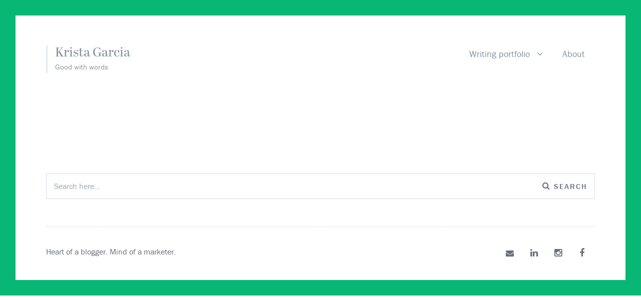

--- FILE ---
content_type: text/css
request_url: https://kristagarcia.net/wp-content/uploads/maxmegamenu/style.css?ver=bb47bc
body_size: -35
content:
@charset "UTF-8";

/** THIS FILE IS AUTOMATICALLY GENERATED - DO NOT MAKE MANUAL EDITS! **/
/** Custom CSS should be added to Mega Menu > Menu Themes > Custom Styling **/

.mega-menu-last-modified-1750174157 { content: 'Tuesday 17th June 2025 15:29:17 UTC'; }

.wp-block {}

--- FILE ---
content_type: text/css
request_url: https://kristagarcia.net/wp-content/themes/candid/style.css?ver=6.9
body_size: 11766
content:
/*
Theme Name: Candid
Theme URI: https://arraythemes.com/themes/candid-wordpress-theme/
Author: Array
Author URI: https://arraythemes.com/
Description: Candid empowers you to quickly and easily create beautiful photography-driven photo series and immersive stories with images, galleries, video, audio and more.
Version: 1.6.5
License: GNU General Public License v2 or later
License URI: http://www.gnu.org/licenses/gpl-2.0.html
Text Domain: candid
Domain Path: /languages/
Tags: light, white, two-columns, fluid-layout, responsive-layout, custom-background, custom-colors, custom-menu, editor-style, featured-images, theme-options, translation-ready, blog, photography, clean, minimal, modern, design, art, portfolio, simple, contemporary, infinite-scroll, site-logo

(C) 2015 Array, Inc.
*/
/* --------------------------------------------------------------
TABLE OF CONTENTS
----------------------------------------------------------------
1.0 - Reset
2.0 - Typography
3.0 - Elements
4.0 - Form Elements
5.0 - Navigation
5.1 - Links
5.2 - Menus
5.3 - Social Menu
5.4 - Post Navigation
5.5 - Page Navigation
5.6 - Toggle Menus
6.0 - Accessibility
7.0 - Alignments
8.0 - Clearings
9.0 - Widgets
10.0 - Comments
11.0 - Infinite scroll
12.0 - Masonry
13.0 - Media
14.0 - Header
15.0 - Content
16.0 - Posts
17.0 - Footer
18.0 - Attachments
19.0 - Animations
-------------------------------------------------------------- */
/* Import Candid Sass Variables (inc/sass/variables.scss) */
/* These variables are used througout style.scss. */
/* Body font styles */
/* Title font styles */
/* Color variables */
/* Responsive media query mixins */
/* Styles for small text with uppercase font style. Used on dates and post meta */
/* --------------------------------------------------------------
1.0 - Reset
-------------------------------------------------------------- */
html, body, div, span, applet, object, iframe, h1, h2, h3, h4, h5, h6, p, blockquote, pre, a, abbr, acronym, address, big, cite, code, del, dfn, em, font, ins, kbd, q, s, samp, small, strike, strong, sub, sup, tt, var, dl, dt, dd, ol, ul, li, fieldset, form, label, legend, table, caption, tbody, tfoot, thead, tr, th, td {
  border: 0;
  font-family: inherit;
  font-size: 100%;
  font-style: inherit;
  font-weight: inherit;
  margin: 0;
  outline: 0;
  padding: 0;
  vertical-align: baseline;
}

html {
  font-size: 62.5%;
  overflow-y: scroll;
  -webkit-text-size-adjust: 100%;
  -ms-text-size-adjust: 100%;
}

body {
  background: #fff;
  border: solid 0;
  border-color: #fff;
}
@media (max-width: 800px) {
  body {
    padding-top: 43px;
    border-width: 0 !important;
  }
}

*, *:before, *:after {
  -moz-box-sizing: border-box;
       box-sizing: border-box;
}

article, aside, details, figcaption, figure, footer, header, main, nav, section {
  display: block;
}

table {
  /* tables still need 'cellspacing="0"' in the markup */
  border-collapse: separate;
  border-spacing: 0;
}

caption, th, td {
  font-weight: normal;
  text-align: left;
}

blockquote:before, blockquote:after, q:before, q:after {
  content: "";
}

blockquote, q {
  quotes: "" "";
}

a:focus {
  outline: thin dotted;
}

a:hover, a:active {
  outline: 0;
}

a img {
  border: 0;
}

/* --------------------------------------------------------------
2.0 Typography
-------------------------------------------------------------- */
body, button, input, select, textarea {
  color: #343E47;
  font-family: "franklin-gothic-urw-1", "Arimo", "Helvetica Neue", Helvetica, Arial, sans-serif;
  font-weight: 400;
  font-size: 20px;
  line-height: 1.6;
}
@media (max-width: 800px) {
  body, button, input, select, textarea {
    font-size: 18px;
  }
}
@media (max-width: 600px) {
  body, button, input, select, textarea {
    font-size: 16px;
  }
}

.wf-loading body, .wf-loading button, .wf-loading input, .wf-loading select, .wf-loading textarea {
  font-size: 21px;
}
@media (max-width: 800px) {
  .wf-loading body, .wf-loading button, .wf-loading input, .wf-loading select, .wf-loading textarea {
    font-size: 18px;
  }
}
@media (max-width: 600px) {
  .wf-loading body, .wf-loading button, .wf-loading input, .wf-loading select, .wf-loading textarea {
    font-size: 16px;
  }
}

.wf-active body, .wf-active button, .wf-active input, .wf-active select, .wf-active textarea {
  font-size: 21px;
}
@media (max-width: 800px) {
  .wf-active body, .wf-active button, .wf-active input, .wf-active select, .wf-active textarea {
    font-size: 18px;
  }
}
@media (max-width: 600px) {
  .wf-active body, .wf-active button, .wf-active input, .wf-active select, .wf-active textarea {
    font-size: 16px;
  }
}

h1, h2, h3, h4, h5, h6 {
  clear: both;
  color: #343E47;
  font-family: "abril-display-1", "Lora", "Georgia", serif;
  font-weight: 400;
  line-height: 1.2;
  margin-bottom: 3%;
}

h1 {
  font-size: 60px;
}
@media (max-width: 600px) {
  h1 {
    font-size: 44px;
  }
}

h2 {
  font-size: 50px;
}
@media (max-width: 600px) {
  h2 {
    font-size: 38px;
  }
}

h3 {
  font-size: 40px;
}
@media (max-width: 600px) {
  h3 {
    font-size: 28px;
  }
}

h4 {
  font-size: 30px;
}
@media (max-width: 600px) {
  h4 {
    font-size: 18px;
  }
}

h5 {
  font-size: 20px;
}
@media (max-width: 600px) {
  h5 {
    font-size: 16px;
  }
}

h6 {
  font-size: 16px;
}
@media (max-width: 600px) {
  h6 {
    font-size: 16px;
  }
}

p, .embed-vimeo {
  margin-bottom: 1.4em;
}
@media (max-width: 600px) {
  p, .embed-vimeo {
    margin-bottom: 1.2em;
  }
}

b, strong {
  font-weight: bold;
}

dfn, cite, em, i {
  font-style: italic;
}

blockquote {
  color: #343E47;
  font-family: "abril-display-1", "Lora", "Georgia", serif;
  font-size: 24px;
  line-height: 1.6;
  margin: 1em 0 1.4em 0;
  position: relative;
  padding: 20px 0 0 8%;
  border-top: solid 4px #343E47;
  border-bottom: solid 1px #343E47;
}
blockquote:before {
  content: "\201C";
  font-family: "abril-display-1", "Lora", "Georgia", serif;
  position: absolute;
  left: 0;
  top: 4px;
  font-size: 76px;
}
@media (max-width: 600px) {
  blockquote {
    font-size: 20px;
    line-height: 1.5;
    padding-left: 12%;
  }
  blockquote:before {
    font-size: 65px;
    top: 10px;
  }
}
blockquote p {
  margin-bottom: 1em;
}

.comments-area blockquote {
  border-left-color: #D7DEE5;
  font-family: "franklin-gothic-urw-1", "Arimo", "Helvetica Neue", Helvetica, Arial, sans-serif;
  font-size: 18px;
  font-style: italic;
}
@media (max-width: 800px) {
  .comments-area blockquote {
    font-size: 16px;
  }
}

address {
  margin: 0 0 1.5em;
}

pre {
  background: #eaf1f5;
  font-family: "Courier 10 Pitch", Courier, monospace;
  font-size: 15px;
  font-size: 1.5rem;
  line-height: 1.6;
  margin-bottom: 1.6em;
  max-width: 100%;
  overflow: auto;
  padding: 1.6em;
}

.comments-area pre {
  background: #d7dee5;
}

code, kbd, tt, var {
  font: 15px Monaco, Consolas, "Andale Mono", "DejaVu Sans Mono", monospace;
}

abbr, acronym {
  border-bottom: 1px dotted #666;
  cursor: help;
}

mark, ins {
  background: #fff9c0;
  text-decoration: none;
}

sup, sub {
  font-size: 75%;
  height: 0;
  line-height: 0;
  position: relative;
  vertical-align: baseline;
}

sup {
  bottom: 1ex;
}

sub {
  top: .5ex;
}

small {
  font-size: 75%;
}

big {
  font-size: 125%;
}

.highlight {
  background: #fff198;
}

#page .more-link {
  display: inline-block;
  border-bottom: 3px solid #e3eaf0;
  color: #8392a0;
  font-family: "franklin-gothic-urw-1", "Arimo", "Helvetica Neue", Helvetica, Arial, sans-serif;
  font-size: 13px;
  text-transform: uppercase;
  letter-spacing: 1px;
  font-weight: 400;
  font-size: 15px;
  font-weight: 700;
}
#page .more-link:hover {
  color: #6F7F8D;
}

/* --------------------------------------------------------------
3.0 Elements
-------------------------------------------------------------- */
hr {
  background-color: transparent;
  border: 0;
  border-bottom: dotted 1px #c7d6e4;
  height: 1px;
  margin: 1.6em 0;
}

ul, ol {
  margin: 0 0 1.4em 25px;
}

ul {
  list-style: circle;
}

ol {
  list-style: decimal;
}

ul ul, ol ol, ul ol, ol ul {
  margin: .6em 0 .6em 1.5em;
}

.sub-menu,
.main-navigation .children {
  display: none;
}

.entry-content li {
  margin-bottom: 2%;
}

dt {
  font-weight: bold;
}

dd {
  margin: 0 1.5em 1.5em;
}

img {
  height: auto;
  max-width: 100%;
}

figure {
  margin: 0;
}

/* Tables */
table {
  font-size: 18px;
  margin-bottom: 5%;
  padding: 0;
  width: 100%;
}

table thead {
  background: #eaf1f5;
}
table thead th {
  font-weight: bold;
}

table td, #content table th {
  padding: 10px;
}

table td {
  border-bottom: solid 1px #eaf1f5;
}

table tr:last-child td {
  border-bottom: none;
}

table tr:nth-child(even) {
  background: #eaf1f5;
}

/* --------------------------------------------------------------
4.0 Form Elements
-------------------------------------------------------------- */
button,
input:not(input[type="radio"]),
textarea {
  font-size: 100%;
  margin: 0;
  vertical-align: baseline;
  -moz-box-sizing: border-box;
       box-sizing: border-box;
}

input[type="text"],
input[type="button"] {
  -webkit-appearance: none;
}

button,
input[type="button"],
input[type="reset"],
input[type="submit"],
.button,
.comment-navigation a,
.post-navigation a,
.wpforms-submit {
  background: #424A55;
  border: none;
  border-radius: 2px;
  color: #fff;
  font-family: "franklin-gothic-urw-1", "Arimo", "Helvetica Neue", Helvetica, Arial, sans-serif;
  font-size: 14px;
  font-weight: 500;
  text-transform: uppercase;
  letter-spacing: 2px;
  padding: 14px 20px;
  -webkit-appearance: none;
  transition: .1s ease-in;
}
@media (max-width: 600px) {
  button,
  input[type="button"],
  input[type="reset"],
  input[type="submit"],
  .button,
  .comment-navigation a,
  .post-navigation a,
  .wpforms-submit {
    padding: 10px 16px;
  }
}

button:hover,
input[type="button"]:hover,
input[type="reset"]:hover,
input[type="submit"]:hover,
.button:hover,
.comment-navigation a:hover,
.post-navigation a:hover,
.wpforms-submit:hover {
  background: #4B5461;
  color: #fff;
  cursor: pointer;
}

button:focus,
input[type="button"]:focus,
input[type="reset"]:focus,
input[type="submit"]:focus,
button:active,
input[type="button"]:active,
input[type="reset"]:active,
input[type="submit"]:active,
.button:active,
.button:focus,
.comment-navigation a:focus,
.comment-navigation a:hover
.post-navigation a:focus,
.post-navigation a:hover,
.wpforms-submit:focus,
.wpforms-submit:active {
  color: #fff;
  outline: none;
}

input[type="checkbox"], input[type="radio"] {
  padding: 0;
}

input[type="search"] {
  -webkit-appearance: textfield;
  -moz-box-sizing: content-box;
       box-sizing: content-box;
}

input[type="search"]::-webkit-search-decoration {
  -webkit-appearance: none;
}

.searchform {
  position: relative;
}

.searchform #s {
  width: 100%;
  font-size: 16px;
}

.searchform #searchsubmit {
  position: absolute;
  top: 0;
  right: 0;
  height: 100%;
  background: transparent;
  color: #627083;
  padding: 14px 15px;
  font-size: 15px;
}
.searchform #searchsubmit i {
  -webkit-font-smoothing: antialiased;
  line-height: 1.3;
  font-size: 16px;
  vertical-align: top;
}

@media (max-width: 800px) {
  .searchform #searchsubmit span {
    display: none;
  }
}
.widget-area .searchform #searchsubmit span {
  display: none;
}

/* Mobile search form */
.site-header .searchform {
  display: none;
  width: 100%;
  margin-top: 5%;
}

.site-header .searchform #s {
  border: none;
}

.mobile-overlay.mobile-active .searchform {
  display: inline-block;
}

select {
  font-size: 100%;
  margin: 0;
  vertical-align: baseline;
  width: 100%;
  -webkit-appearance: normal;
  -moz-box-sizing: border-box;
       box-sizing: border-box;
}

button::-moz-focus-inner, input::-moz-focus-inner {
  border: 0;
  padding: 0;
}

input[type="text"],
input[type="email"],
input[type="url"],
input[type="password"],
input[type="search"],
textarea,
select {
  color: #7c8a96;
  background: #fff;
  -moz-box-sizing: border-box;
       box-sizing: border-box;
  -webkit-appearance: none;
  padding: 12px 15px;
  border: solid 1px #D4DDE5;
  transition: .1s ease;
}

input[type="text"]:focus,
input[type="email"]:focus,
input[type="url"]:focus,
input[type="password"]:focus,
input[type="search"]:focus,
textarea:focus,
select:focus {
  border: solid 1px #C5CDD5;
  outline: none;
  box-shadow: 0 1px 1px rgba(0, 0, 0, 0.08);
}

select {
  background: #fff url("images/angle-down.jpg") right no-repeat;
  background-size: 12px;
  background-position: right 15px top 20px;
}
select:hover {
  border-color: #D5DDE4;
  cursor: pointer;
}

select:after {
  content: "x";
}

@media (max-width: 800px) {
  input[name="post_password"] {
    display: inline-block;
    margin-bottom: 10px;
    width: 100%;
  }
}
textarea {
  overflow: auto;
  /* Removes default vertical scrollbar in IE6/7/8/9 */
  padding: 10px;
  vertical-align: top;
  /* Improves readability and alignment in all browsers */
  width: 100%;
}

::-webkit-input-placeholder {
  color: #97A7B5;
}

:-moz-placeholder {
  color: #97A7B5;
}

::-moz-placeholder {
  color: #97A7B5;
}

:-ms-input-placeholder {
  color: #97A7B5;
}

#main .contact-form {
  display: inline-block;
  width: 100%;
}
#main .contact-form label {
  font-weight: normal;
}
#main .contact-form input[type='text'], #main .contact-form input[type='email'] {
  margin-bottom: 4%;
  width: 100%;
  max-width: 100%;
}
#main .contact-form textarea {
  margin-bottom: 4%;
  width: 98%;
}
#main .contact-form .contact-submit {
  margin-bottom: 0;
}

/* --------------------------------------------------------------
5.0 Navigation
-------------------------------------------------------------- */
/* --------------------------------------------------------------
5.1 Links
-------------------------------------------------------------- */
a {
  color: #62707c;
  text-decoration: none;
}

a:hover, a:focus, a:active {
  color: #343E47;
}

/* --------------------------------------------------------------
5.2 Menus
-------------------------------------------------------------- */
.mobile-overlay {
  display: inline-block;
  max-width: 65%;
  vertical-align: top;
  float: right;
  transition: .2s ease;
}
@media (max-width: 800px) {
  .mobile-overlay {
    display: none;
    max-width: 100%;
    float: none;
    right: -50%;
  }
}

.mobile-overlay.mobile-active {
  position: absolute;
  top: 0;
  left: 0;
  right: 0;
  width: 100%;
  z-index: 50;
  overflow-x: hidden;
  background: #343B44;
  box-shadow: 0 3px 5px rgba(0, 0, 0, 0.2);
  -webkit-animation-name: slideInDown;
  animation-name: slideInDown;
  -webkit-animation-duration: .5s;
  animation-duration: .5s;
  -webkit-animation-fill-mode: both;
  animation-fill-mode: both;
  display: inline-block;
}

.mobile-active .mobile-overlay-inside {
  position: static;
  padding: 70px 6% 8% 6%;
}

.admin-bar.mobile-active .mobile-overlay-inside {
  padding-top: 110px;
}

button.menu-toggle {
  width: 100%;
  display: none;
  position: absolute;
  top: 0;
  left: 0;
  z-index: 100;
  padding: 10px 6%;
  font-size: 15px;
  border-radius: 0;
}
@media (max-width: 800px) {
  button.menu-toggle {
    display: inline-block;
  }
}

.admin-bar .menu-toggle {
  top: 32px;
}
@media screen and (max-width: 782px) {
  .admin-bar .menu-toggle {
    top: 46px;
  }
}

.button-close {
  display: none;
}

.mobile-active .button-open {
  display: none;
}
.mobile-active .button-close {
  display: inline-block;
}

.main-navigation {
  font-size: 16px;
  display: inline-block;
}
@media (max-width: 800px) {
  .main-navigation {
    display: none;
  }
}

.wf-loading .main-navigation,
.wf-active .main-navigation {
  font-size: 18px;
}
@media (max-width: 800px) {
  .wf-loading .main-navigation,
  .wf-active .main-navigation {
    font-size: 16px;
  }
}

.main-navigation ul {
  margin: 0;
}
.main-navigation ul li {
  display: inline-block;
  font-weight: normal;
  list-style-type: none;
  margin: 0;
  padding: 0 10px;
  position: relative;
}
.main-navigation ul li a {
  color: #8392a0;
  display: inline-block;
  padding: 0 10px;
  transition: .2s ease;
}
.main-navigation ul li a:hover {
  color: #343E47;
}

.main-navigation .sub-menu,
.main-navigation .children {
  margin: 0;
}

.site-header .menu-item-has-children,
.site-header .page_item_has_children {
  transition: .1s ease;
  -webkit-user-select: none;
  -moz-user-select: none;
  -ms-user-select: none;
  padding-right: 30px;
}

.menu-item-has-children .toggle-sub {
  position: absolute;
  top: 0;
  right: 0;
  z-index: 200;
  width: 40px;
  height: 30px;
  display: block;
  text-align: center;
  color: #8392a0;
  -webkit-animation-name: fadeIn;
  animation-name: fadeIn;
  -webkit-animation-duration: .1s;
  animation-duration: .1s;
  -webkit-animation-fill-mode: both;
  animation-fill-mode: both;
}

.menu-item-has-children .toggle-sub:hover {
  cursor: pointer;
  color: #343E47;
}

.sub-menu .menu-item-has-children .toggle-sub {
  top: 10px;
  right: 5px;
}

.site-header .menu-item-has-children:hover {
  cursor: pointer;
}

.main-navigation .sub-menu,
.main-navigation .children {
  position: absolute;
  width: 225px;
  top: 50px;
  left: 0;
  text-align: left;
  margin: 0;
  background: #fff;
  border: solid 1px #DBE4EC;
  box-shadow: 0 1px 1px rgba(0, 0, 0, 0.08);
  z-index: 100;
}

.main-navigation li ul {
  z-index: 100;
}

.main-navigation li ul li {
  padding: 0 20px;
  width: 100%;
}

.main-navigation li ul a,
.main-navigation li ul li a {
  width: 100%;
  display: inline-block;
  border-bottom: solid 1px #DAE5EC;
  padding: 15px 0;
  font-size: 15px;
  font-weight: normal;
  text-transform: none;
  line-height: 1.6;
}

.main-navigation li ul a:hover,
.main-navigation li ul li a:hover {
  opacity: .8;
}

.site-header .sub-menu li:last-child > a,
.site-header .children li:last-child > a {
  border-bottom: none;
}

.main-navigation li ul li ul {
  padding: 0;
}

.main-navigation ul ul {
  top: 0;
}

.main-navigation li ul ul.sub-menu,
.main-navigation li ul ul.children {
  left: 235px;
  top: 0;
  margin: 0;
}

/* Mobile navigation */
.main-navigation.mobile-active {
  display: inline-block;
  width: 100%;
  max-width: 100%;
  font-size: 18px;
}
.main-navigation.mobile-active ul li {
  width: 100%;
  padding-left: 0;
  padding-right: 0;
  border-bottom: dotted 1px #586474;
  background: transparent;
  position: relative;
}
.main-navigation.mobile-active ul li:last-child {
  border-bottom: none;
}
.main-navigation.mobile-active ul li a {
  padding: 10px 10px 10px 0;
  border-bottom: none;
}
.main-navigation.mobile-active a {
  color: #ADB8C7;
  padding-left: 0;
  line-height: 1.4;
}
.main-navigation.mobile-active a:hover {
  color: #fff;
  opacity: 1;
}
.main-navigation.mobile-active ul > li.current-menu-item > a {
  color: #fff;
}
.main-navigation.mobile-active .menu-item-has-children .toggle-sub {
  color: #fff;
  position: absolute;
  top: 5px;
  right: 0;
  z-index: 200;
  width: 60px;
  height: 40px;
  display: block;
  text-align: center;
  line-height: 2;
}
.main-navigation.mobile-active .sub-menu, .main-navigation.mobile-active .children {
  display: none;
  position: relative;
  width: 100%;
  left: 0;
  top: auto;
  padding-left: 30px;
  border: none;
  background: transparent;
}
.main-navigation.mobile-active li ul a,
.main-navigation.mobile-active li ul li a {
  font-size: 18px;
  padding: 10px 0;
}
.main-navigation.mobile-active .sub-menu li:first-child a {
  padding-top: 0;
}

.drop-active,
.main-navigation.mobile-active .drop-active {
  -webkit-animation-name: slideInDown;
  animation-name: slideInDown;
  -webkit-animation-duration: .5s;
  animation-duration: .5s;
  -webkit-animation-fill-mode: both;
  animation-fill-mode: both;
  display: inline-block !important;
}

body:not(.mobile-active) .main-navigation > li:hover a,
body:not(.mobile-active) .main-navigation .current_page_item a,
body:not(.mobile-active) .main-navigation > .current-menu-item > a {
  color: #343E47;
}

/* --------------------------------------------------------------
5.3 Social Navigations
-------------------------------------------------------------- */
.footer-navigation {
  display: inline-block;
  vertical-align: top;
  float: right;
}
@media (max-width: 800px) {
  .footer-navigation {
    float: none;
    width: 100%;
  }
}
.footer-navigation ul {
  list-style: none;
  margin: 0;
}
.footer-navigation li {
  display: inline;
}
.footer-navigation a {
  color: #62707c;
  font-size: 0;
  transition: .1s ease-in;
}
@media (max-width: 800px) {
  .footer-navigation a {
    margin-bottom: 10px;
    display: inline-block;
  }
}
.footer-navigation a:before {
  border: solid 2px transparent;
  font-size: 18px;
  margin-right: 8px;
  font-family: 'FontAwesome';
  color: #62707c;
  border-radius: 50px;
  padding: 8px;
  width: 36px;
  display: inline-block;
  height: 36px;
  text-align: center;
  line-height: 1;
  -webkit-font-smoothing: antialiased;
}
.footer-navigation a:hover:before {
  border: solid 2px #62707c;
}
.footer-navigation .back-to-top a {
  font-size: 16px;
}
.footer-navigation .back-to-top a:after {
  content: " \2191";
}
.footer-navigation a[href*="twitter.com"]:before {
  content: "\f099";
}
.footer-navigation a[href*="twitter.com"]:hover:before {
  color: #53B9FD;
  border-color: #53B9FD;
}
.footer-navigation a[href*="facebook.com"]:before {
  content: "\f09a";
}
.footer-navigation a[href*="facebook.com"]:hover:before {
  color: #44609d;
  border-color: #44609d;
}
.footer-navigation a[href*="google.com"]:before {
  content: "\f0d5";
}
.footer-navigation a[href*="google.com"]:hover:before {
  color: #FC5B5B;
  border-color: #FC5B5B;
}
.footer-navigation a[href*="instagram.com"]:before {
  content: "\f16d";
}
.footer-navigation a[href*="instagram.com"]:hover:before {
  color: #78A6C5;
  border-color: #78A6C5;
}
.footer-navigation a[href*="youtube.com"]:before {
  content: "\f167";
}
.footer-navigation a[href*="youtube.com"]:hover:before {
  color: #cc181e;
  border-color: #cc181e;
}
.footer-navigation a[href*="vimeo.com"]:before {
  content: "\f194";
}
.footer-navigation a[href*="vimeo.com"]:hover:before {
  color: #aad450;
  border-color: #aad450;
}
.footer-navigation a[href*="dribbble.com"]:before {
  content: "\f17d";
  line-height: 17px;
}
.footer-navigation a[href*="dribbble.com"]:hover:before {
  color: #ec6196;
  border-color: #ec6196;
}
.footer-navigation a[href*="github.com"]:before {
  content: "\f113";
}
.footer-navigation a[href*="github.com"]:hover:before {
  color: #333333;
  border-color: #333333;
}
.footer-navigation a[href*="flickr.com"]:before {
  content: "\f16e";
}
.footer-navigation a[href*="flickr.com"]:hover:before {
  color: #fc4ca4;
  border-color: #fc4ca4;
}
.footer-navigation a[href*="codepen.com"]:before {
  content: "\f1cb";
}
.footer-navigation a[href*="codepen.com"]:hover:before {
  color: #333333;
  border-color: #333333;
}
.footer-navigation a[href*="behance.com"]:before {
  content: "\f1b4";
}
.footer-navigation a[href*="behance.com"]:hover:before {
  color: #007fff;
  border-color: #007fff;
}
.footer-navigation a[href*="dropbox.com"]:before {
  content: "\f16b";
}
.footer-navigation a[href*="dropbox.com"]:hover:before {
  color: #349BE9;
  border-color: #349BE9;
}
.footer-navigation a[href*="pinterest.com"]:before {
  content: "\f231";
}
.footer-navigation a[href*="pinterest.com"]:hover:before {
  color: #df252d;
  border-color: #df252d;
}
.footer-navigation a[href*="reddit.com"]:before {
  content: "\f1a1";
}
.footer-navigation a[href*="reddit.com"]:hover:before {
  color: #333333;
  border-color: #333333;
}
.footer-navigation a[href*="soundcloud.com"]:before {
  content: "\f1be";
  text-indent: -4px;
}
.footer-navigation a[href*="soundcloud.com"]:hover:before {
  color: #FF7500;
  border-color: #FF7500;
}
.footer-navigation a[href*="tumblr.com"]:before {
  content: "\f173";
}
.footer-navigation a[href*="tumblr.com"]:hover:before {
  color: #36465d;
  border-color: #36465d;
}
.footer-navigation a[href*="spotify.com"]:before {
  content: "\f1bc";
}
.footer-navigation a[href*="spotify.com"]:hover:before {
  color: #A5CE3F;
  border-color: #A5CE3F;
}
.footer-navigation a[href*="wordpress.com"]:before {
  content: "\f19a";
}
.footer-navigation a[href*="wordpress.com"]:hover:before {
  color: #0085be;
  border-color: #0085be;
}
.footer-navigation a[href*="mailto"]:before {
  content: "\f0e0";
  text-indent: -1px;
  font-size: 16px;
}
.footer-navigation a[href*="mailto"]:hover:before {
  color: #333333;
  border-color: #333333;
}
.footer-navigation a[href*="linkedin.com"]:before {
  content: "\f0e1";
}
.footer-navigation a[href*="linkedin.com"]:hover:before {
  color: #24A5DD;
  border-color: #24A5DD;
}
.footer-navigation a[href*="stackoverflow.com"]:before {
  content: "\f16c";
}
.footer-navigation a[href*="stackoverflow.com"]:hover:before {
  color: #FF7500;
  border-color: #FF7500;
}
.footer-navigation a[href*="rss"]:before, .footer-navigation a[href*="feed"]:before {
  content: "\f09e";
  text-indent: 1px;
}
.footer-navigation a[href*="rss"]:hover:before, .footer-navigation a[href*="feed"]:hover:before {
  color: #FF7500;
  border-color: #FF7500;
}

/* --------------------------------------------------------------
5.4 Post Navigations
-------------------------------------------------------------- */
.post-navigation {
  display: inline-block;
  width: 100%;
  margin-bottom: 8%;
}
@media (max-width: 600px) {
  .post-navigation {
    margin-bottom: 20px;
    text-align: center;
  }
}
.post-navigation .post-navigation-links {
  display: inline-block;
}
@media (max-width: 600px) {
  .post-navigation .post-navigation-links {
    width: 100%;
  }
}
.post-navigation .post-navigation-links a:first-child i {
  font-size: 14px;
  margin-right: 3px;
}
.post-navigation .post-navigation-links a:nth-of-type(2) i {
  font-size: 14px;
  margin-left: 3px;
}
.post-navigation .post-navigation-links a[rel="prev"]:before {
  content: "\f0a8";
  font-family: "FontAwesome";
  margin-right: 10px;
}
.post-navigation .post-navigation-links a[rel="next"]:after {
  content: "\f0a9";
  font-family: "FontAwesome";
  margin-left: 10px;
}
.post-navigation a {
  vertical-align: top;
  display: inline-block;
}
@media (max-width: 600px) {
  .post-navigation a {
    width: 100%;
    margin-bottom: 8px;
  }
}
.post-navigation .all-posts {
  float: right;
  margin-right: 8px;
}
@media (max-width: 600px) {
  .post-navigation .all-posts {
    margin-right: 0;
  }
}
.post-navigation .all-posts i {
  margin-right: 5px;
}

/* --------------------------------------------------------------
5.5 Page Navigation
-------------------------------------------------------------- */
.paging-navigation {
  display: inline-block;
  width: 100%;
  text-align: center;
}
.paging-navigation a {
  display: block;
}
.paging-navigation .nav-previous, .paging-navigation .nav-next {
  display: inline-block;
  margin: 0 2px;
}
.paging-navigation .nav-previous i {
  margin-right: 5px;
}
.paging-navigation .nav-next i {
  margin-left: 5px;
}
.paging-navigation .nav-previous .button:before {
  content: "\f0a8";
  font-family: "FontAwesome";
  margin-right: 10px;
}
.paging-navigation .nav-next .button:after {
  content: "\f0a9";
  font-family: "FontAwesome";
  margin-left: 10px;
}
@media (max-width: 600px) {
  .paging-navigation .nav-previous, .paging-navigation .nav-next {
    display: inline-block;
    float: left;
    margin-bottom: 10px;
    text-align: center;
    width: 100%;
  }
  .paging-navigation .nav-previous:last-child, .paging-navigation .nav-next:last-child {
    margin-bottom: 0;
  }
}

.home #main .paging-navigation,
.archive #main .paging-navigation,
.search #main .paging-navigation {
  margin-top: 3%;
}

/* --------------------------------------------------------------
6.0 Accessibility
-------------------------------------------------------------- */
.screen-reader-text {
  clip: rect(1px, 1px, 1px, 1px);
  position: absolute !important;
  margin: 0;
}

.screen-reader-text:hover, .screen-reader-text:active, .screen-reader-text:focus {
  background-color: #f1f1f1;
  border-radius: 3px;
  box-shadow: 0 0 2px 2px rgba(0, 0, 0, 0.6);
  clip: auto !important;
  color: #21759b;
  display: block;
  font-size: 14px;
  font-weight: bold;
  height: auto;
  left: 5px;
  line-height: normal;
  padding: 15px 23px 14px;
  text-decoration: none;
  top: 5px;
  width: auto;
  z-index: 100000;
  /* Above WP toolbar */
}

/* --------------------------------------------------------------
7.0 Alignments
-------------------------------------------------------------- */
#page .alignleft {
  display: inline;
  float: left;
  margin: .5em 2em .5em 0;
}
@media (max-width: 600px) {
  #page .alignleft {
    max-width: 150px;
    margin-right: 1em;
  }
}

#page .alignright {
  display: inline;
  float: right;
  margin: .5em 0 1.5em 2em;
}
@media (max-width: 600px) {
  #page .alignright {
    max-width: 150px;
    margin-left: 1em;
  }
}

#page .aligncenter {
  clear: both;
  display: block;
  margin: 0 auto 1.5em auto;
}

.wp-caption {
  margin: .5em 0 1.5em 0;
  max-width: 100%;
  text-align: left;
}

.wp-caption img[class*="wp-image-"] {
  display: block;
  margin: 0;
  max-width: 100%;
}

.wp-caption-text, .gallery-caption {
  padding: 0;
  margin-top: 12px;
  width: 100%;
  color: #8494A1;
  text-transform: none;
  font-size: 15px;
  font-weight: 400;
  letter-spacing: 0;
  padding-left: 10px;
  border-left: solid 2px #e3eaf0;
  margin-bottom: 0;
}

#main .tiled-gallery {
  margin-bottom: 1.4em;
}

.pull-right {
  float: right;
  margin: 1.5% 0 2% 5%;
  text-align: right;
}

.pull-left {
  float: left;
  margin: 1.5% 5% 2% 0;
}

.pull-right, .pull-left {
  color: #343E47;
  font-family: "abril-display-1", "Lora", "Georgia", serif;
  font-size: 24px;
  font-weight: 500;
  line-height: 1.6;
  width: 32%;
  padding: 20px 0 25px 0;
  border-top: solid 4px #343E47;
  border-bottom: solid 1px #343E47;
}
@media (max-width: 800px) {
  .pull-right, .pull-left {
    font-size: 20px;
    width: 100%;
    margin: 0 0 5% 0;
  }
}

.site-footer .tagcloud a {
  background: #424A55;
  color: #fff;
  padding: 6px;
  font-size: 12px;
  text-transform: uppercase;
  letter-spacing: 2px;
  transition: .1s ease-in;
}

.site-footer .tagcloud a:hover {
  background: #576571;
  color: #fff;
  cursor: pointer;
}

.sticky {
  width: auto;
}

/* --------------------------------------------------------------
8.0 Clearings
-------------------------------------------------------------- */
.clear:before, .clear:after, .entry-content:before, .entry-content:after, .comment-content:before, .comment-content:after, .site-header:before, .site-header:after, .site-content:before, .site-content:after, .site-footer:before, .site-footer:after {
  content: '';
  display: table;
}

.clear:after, .entry-content:after, .comment-content:after, .site-header:after, .site-content:after, .site-footer:after {
  clear: both;
}

/* --------------------------------------------------------------
9.0 Widgets
-------------------------------------------------------------- */
.widget-area {
  display: inline-block;
  width: 25%;
  vertical-align: top;
  float: right;
  font-size: 16px;
  position: relative;
  -webkit-backface-visibility: hidden;
}
@media (max-width: 800px) {
  .widget-area {
    margin-top: 10%;
    width: 100%;
    float: none;
  }
}

.widget-area a {
  color: #8392a0;
}
.widget-area a:hover {
  color: #343E47;
}

.widget-area aside {
  display: inline-block;
  width: 100%;
  margin-bottom: 50px;
  vertical-align: top;
}
.widget-area aside:last-child {
  margin-bottom: 0;
  padding-bottom: 0;
}
@media (max-width: 600px) {
  .widget-area aside {
    margin-bottom: 35px;
  }
}

.widget-area aside:last-child {
  margin-bottom: 0;
  border-bottom: none;
}

.widget-area aside .widget-title,
.widget-area aside .widgettitle,
.widget-area .widget-grofile h4 a {
  font-size: 18px;
  font-weight: 600;
  line-height: 1.6;
  position: relative;
  margin-bottom: 20px;
}
@media (max-width: 800px) {
  .widget-area aside .widget-title,
  .widget-area aside .widgettitle,
  .widget-area .widget-grofile h4 a {
    margin-bottom: 35px;
  }
}
@media (max-width: 600px) {
  .widget-area aside .widget-title,
  .widget-area aside .widgettitle,
  .widget-area .widget-grofile h4 a {
    margin-bottom: 20px;
  }
}

.wf-loading .widget-area aside .widget-title,
.wf-active .widget-area aside .widgettitle,
.widget-area .widget-grofile h4 a {
  font-size: 19px;
}

.widget-area .textwidget p:last-of-type {
  margin-bottom: 0;
}

.widget-area aside ul {
  margin: 0 0 0 0;
}

.widget-area aside ul.sub-menu,
.widget-area aside .children {
  margin: 4% 0 0 20px;
}

.widget-area aside ul.sub-menu li:last-child,
.widget-area aside .children li:last-child {
  margin-bottom: 0;
  padding-bottom: 2%;
  border-bottom: none;
}

.widget-area aside li {
  margin-bottom: 10px;
  padding-bottom: 10px;
  border-bottom: dotted 1px #C7D6E4;
  list-style: none;
  position: relative;
}
.widget-area aside li:before {
  content: "\f0da";
  font-family: "FontAwesome";
  position: absolute;
  left: -18px;
  top: 3px;
  color: #A1B0BD;
  font-size: 12px;
  display: none;
}

.widget-area aside li ul li {
  list-style: circle;
}

.widget-area aside li:last-child {
  margin-bottom: 0;
  border-bottom: none;
  padding-bottom: 0;
}

#calendar_wrap {
  background: #fff;
  border-right: none;
  border-bottom: none;
  color: #343E47;
  box-shadow: rgba(0, 0, 0, 0.15) 0px 2px 2px -1px;
}

#wp-calendar {
  font-size: 16px;
  margin: 0;
  max-width: 100%;
}

#wp-calendar caption {
  text-align: center;
  background: #eaf1f5;
  padding: 5px 10px;
  font-weight: bold;
}

#wp-calendar tr th, #wp-calendar tr td {
  text-align: center;
}

#wp-calendar tr th {
  background: #343E47;
  color: #fff;
  margin: -10px -10px 10px -10px;
  font-size: 11px;
  font-weight: bold;
  padding: 10px 0;
}

#wp-calendar tbody tr td {
  padding: 2px 0;
  border-right: solid 1px #f3f3f3;
  border-top: solid 1px #f3f3f3;
}

#wp-calendar tfoot td {
  border-top: solid 1px #f3f3f3;
  border-right: solid 1px #eee;
  padding: 7px 0 5px 0;
  font-weight: bold;
  font-size: 10px;
  text-transform: uppercase;
}

#wp-calendar a {
  color: #343E47;
}
#wp-calendar a:hover {
  color: #8392a0;
}

.widget_rss li {
  margin-bottom: 15px;
  padding-bottom: 15px;
}
.widget_rss li:last-child {
  border-bottom: none;
  margin-bottom: 0;
  padding-bottom: 0;
}
.widget_rss li .rsswidget {
  display: inline-block;
  width: 100%;
}
.widget_rss .rss-date, .widget_rss cite {
  font-size: 14px;
  text-transform: uppercase;
  display: inline-block;
  margin: 10px 0;
}

.widget-grofile {
  position: relative;
}

.widget .grofile-thumbnail {
  max-width: 90px;
  width: 90px;
  display: block;
  vertical-align: top;
  border-radius: 100px;
  margin: 0 auto 10px auto;
}

.grofile-meta {
  display: inline-block;
  width: 100%;
  vertical-align: top;
}

.widget-area .widget-grofile h4 {
  margin-top: 0;
  margin-bottom: 20px;
  line-height: .9;
  text-align: center;
}
.widget-area .widget-grofile h4 a {
  color: #343E47;
}
.widget-area .widget-grofile h4 a:hover {
  color: #8392a0;
}

.widget-area .grofile-meta + h4 {
  display: none;
}

.widget-area .grofile-links {
  margin-bottom: 20px;
}

.widget-area .grofile-links + p,
.widget-area .grofile-meta + p {
  margin-bottom: 0;
}

/* --------------------------------------------------------------
10.0 Comments
-------------------------------------------------------------- */
.comment-navigation {
  font-size: 16px;
  margin: 0 0 6% 0;
}
.comment-navigation .button {
  display: inline-block;
}
.comment-navigation .button:empty {
  display: none;
}
.comment-navigation .nav-previous a:before {
  content: "\f0a8";
  font-family: "FontAwesome";
  margin-right: 10px;
}
.comment-navigation .nav-next a:after {
  content: "\f0a9";
  font-family: "FontAwesome";
  margin-left: 10px;
}

.comments-area {
  background: #eaf1f5;
  display: block;
  margin: 0 auto;
  padding: 8%;
  overflow: hidden;
  width: 100%;
}

@media (max-width: 800px) {
  .comments-area {
    padding: 8% 4%;
  }
}
.page .comments-area {
  margin-top: 5%;
}

.comments-title {
  text-align: center;
  font-size: 36px;
  margin-bottom: 10%;
}
@media (max-width: 600px) {
  .comments-title {
    font-size: 22px;
  }
}
.comments-title i {
  color: #CAD1D8;
  margin-right: 5px;
}
.comments-title span:before,
.comments-title span:after {
  content: " \2014 ";
  padding: 0 10px;
}

#commentform {
  display: inline-block;
  width: 100%;
}

.comment-list #commentform {
  margin-top: 2%;
}

.comment-info {
  display: inline-block;
  margin-bottom: 1%;
}

.comment-content {
  font-size: 18px;
}
@media (max-width: 800px) {
  .comment-content {
    font-size: 16px;
  }
}

.bypostauthor .comment-list .avatar:after {
  content: "\f007";
  font-family: "FontAwesome";
  font-size: 16px;
  margin-left: 1rem;
  position: relative;
  top: 0;
}

.comment-list,
.comment-list li {
  margin: 0;
  counter-reset: li;
}

.comment-list > li {
  list-style-type: none;
  margin-bottom: 6%;
  padding-bottom: 6%;
  border-bottom: dotted 1px #C2C9D0;
}
@media (max-width: 600px) {
  .comment-list > li {
    margin-bottom: 8%;
    padding-bottom: 8%;
  }
}

.comment-list .children {
  margin: 6% 0 0 10%;
}
.comment-list .children li {
  margin-bottom: 6%;
  padding-bottom: 6%;
  border-bottom: dotted 1px #C2C9D0;
}
.comment-list .children li:first-child {
  border-top: dotted 1px #C2C9D0;
  padding-top: 6%;
}
@media (max-width: 600px) {
  .comment-list .children li:first-child {
    padding-top: 9%;
  }
}
.comment-list .children li:last-child {
  margin-bottom: 0;
  padding-bottom: 0;
  border-bottom: none;
}

.comment-list .children > li {
  list-style: none;
}

.comment-list .reply {
  margin-bottom: 0;
}
.comment-list .reply a {
  color: #848a96;
}
.comment-list .reply a:hover {
  color: #343E47;
}

.comment-list .avatar {
  display: inline-block;
  margin-right: 5%;
  border-radius: 100px;
  vertical-align: top;
  width: 8%;
}

.comment-wrap {
  display: inline-block;
  width: 84%;
  vertical-align: top;
}

.comment-cite {
  font-style: normal;
  display: inline-block;
  width: 100%;
  font-weight: 300;
  font-size: 24px;
  line-height: 1;
  font-family: "abril-display-1", "Lora", "Georgia", serif;
}
@media (max-width: 600px) {
  .comment-cite {
    font-size: 18px;
  }
}
.comment-cite a {
  color: #343E47;
}

.comment-time, .comment-edit-link {
  color: #8392a0;
  font-family: "franklin-gothic-urw-1", "Arimo", "Helvetica Neue", Helvetica, Arial, sans-serif;
  font-size: 13px;
  text-transform: uppercase;
  letter-spacing: 1px;
  font-weight: 400;
  font-size: 12px;
  vertical-align: top;
}

.comment-reply-title {
  display: inline-block;
  font-size: 36px;
  margin-bottom: 6%;
  width: 100%;
  text-align: center;
}
@media (max-width: 600px) {
  .comment-reply-title {
    font-size: 24px;
  }
}
.comment-reply-title small {
  float: left;
  width: 100%;
}
.comment-reply-title small a {
  color: #8392a0;
  font-family: "franklin-gothic-urw-1", "Arimo", "Helvetica Neue", Helvetica, Arial, sans-serif;
  font-size: 13px;
  text-transform: uppercase;
  letter-spacing: 1px;
  font-weight: 400;
  vertical-align: top;
  padding-top: 8px;
  display: inline-block;
}
.comment-reply-title small a:hover {
  color: #EB5252;
}
@media (max-width: 600px) {
  .comment-reply-title small a {
    display: inline-block;
    margin-left: 0;
  }
}

.comment-list .comment-reply-title {
  margin-bottom: 3%;
}

.logged-in-as, .comment-notes {
  margin-bottom: 2%;
  display: none;
  color: #8392a0;
  font-family: "franklin-gothic-urw-1", "Arimo", "Helvetica Neue", Helvetica, Arial, sans-serif;
  font-size: 13px;
  text-transform: uppercase;
  letter-spacing: 1px;
  font-weight: 400;
}

.comment-notes {
  display: none;
}

.required {
  color: #F35959;
}

.logged-in-as a {
  color: #343E47;
}

.comment-form-author, .comment-form-email, .comment-form-url, .comment-form-comment {
  display: inline-block;
  width: 100%;
}
@media (max-width: 800px) {
  .comment-form-author, .comment-form-email, .comment-form-url, .comment-form-comment {
    width: 100%;
    margin-right: 0;
  }
}

.comment-list #respond {
  border-top: dotted 1px #C2C9D0;
  display: inline-block;
  margin-top: 4%;
  padding-top: 6%;
  width: 100%;
}

@media (max-width: 800px) {
  .comment-form-url {
    margin-bottom: 1em;
  }
}

.comment-form label {
  color: #343E47;
  display: inline-block;
  float: left;
  margin-bottom: 10px;
  font-size: 18px;
}
@media (max-width: 800px) {
  .comment-form label {
    float: none;
    width: 100%;
  }
}
@media (max-width: 600px) {
  .comment-form label {
    font-size: 16px;
  }
}

.comment-form input:not([type='submit']), .comment-form textarea {
  width: 82%;
  font-size: 16px;
  float: right;
}
@media (max-width: 800px) {
  .comment-form input:not([type='submit']), .comment-form textarea {
    float: none;
    width: 100%;
  }
}

.form-submit {
  display: inline-block;
  margin: 0;
  width: 100%;
}

.comment-form #submit {
  margin-top: 2em;
  width: auto;
  float: right;
}
@media (max-width: 600px) {
  .comment-form #submit {
    margin: 0;
    width: 100%;
  }
}

.form-allowed-tags {
  display: none;
}

.comment-subscription-form {
  margin-bottom: 10px;
}
.comment-subscription-form label {
  font-weight: normal;
  font-size: 14px;
}

.comment-subscription-form {
  display: inline-block;
  width: 100%;
}
.comment-subscription-form .subscribe-label {
  float: right;
  margin: 0;
}
@media (max-width: 800px) {
  .comment-subscription-form .subscribe-label {
    float: none;
  }
}

#respond .comment-form-fields div.comment-form-field {
  width: 100% !important;
}

.comment-awaiting-moderation {
  margin-top: 4%;
  display: inline-block;
  width: 100%;
  font-size: 16px;
  font-style: normal;
}

.comment-awaiting-moderation:before {
  content: "\f06a";
  font-family: "FontAwesome";
  margin-right: 10px;
}

/* --------------------------------------------------------------
11.0 Infinite scroll
-------------------------------------------------------------- */
#infinite-handle {
  display: none;
  text-align: center;
}
@media (max-width: 600px) {
  #infinite-handle {
    display: inline-block;
    width: 100%;
  }
  #infinite-handle span {
    width: 100%;
  }
}

#page #infinite-handle span {
  display: inline-block;
  background: none;
  color: #343E47;
  font-size: 34px;
  padding: 0;
  line-height: 1;
}
#page #infinite-handle span button {
  letter-spacing: 0;
  height: 150px;
  width: 150px;
  border: solid 3px #444;
  border-radius: 100px;
  font-size: 15px;
  text-transform: uppercase;
  font-family: "franklin-gothic-urw-1", "Arimo", "Helvetica Neue", Helvetica, Arial, sans-serif;
  font-weight: 600;
  transition: .15s ease-in-out;
}
#page #infinite-handle span button:hover, #page #infinite-handle span button:active, #page #infinite-handle span button:focus {
  color: #62707c;
  border: solid 3px #62707c;
  font-size: 15px;
  font-weight: 600;
}
@media (max-width: 600px) {
  #page #infinite-handle span button {
    height: 125px;
    width: 125px;
    font-size: 14px;
  }
  #page #infinite-handle span button:hover, #page #infinite-handle span button:active, #page #infinite-handle span button:focus {
    font-size: 14px;
  }
}

.wf-loading #page #infinite-handle button,
.wf-active #page #infinite-handle button {
  font-weight: 500;
  font-size: 17px;
}
.wf-loading #page #infinite-handle button:hover, .wf-loading #page #infinite-handle button:active, .wf-loading #page #infinite-handle button:focus,
.wf-active #page #infinite-handle button:hover,
.wf-active #page #infinite-handle button:active,
.wf-active #page #infinite-handle button:focus {
  color: #62707c;
  font-weight: 500;
  font-size: 17px;
}

.wf-loading button:hover, .wf-loading button:active, .wf-loading button:focus,
.wf-active button:hover,
.wf-active button:active,
.wf-active button:focus {
  font-weight: 500;
}

.infinite-scroll:not(.gallery-page) .paging-navigation,
.infinite-scroll.neverending .site-footer {
  display: none;
}

.infinity-end.neverending .site-footer {
  display: block;
}

#infinite-handle i {
  margin-right: 5px;
}

.spinner {
  left: 50% !important;
}

/* --------------------------------------------------------------
12.0 Masonry
-------------------------------------------------------------- */
.gallery-wrapper {
  display: block;
  width: 100%;
  margin: 0 -10px 4% -10px;
  max-width: 100%;
}
@media (max-width: 800px) {
  .gallery-wrapper {
    margin: 0 0 4% 0;
  }
}
@media (max-width: 600px) {
  .gallery-wrapper {
    margin: 0 0 6% 0;
    height: auto !important;
  }
}

.portfolio-grid-large .gallery-wrapper {
  margin: 0 0 4% 0;
}

.gallery-thumb img {
  display: block;
  min-width: 100%;
}
@media only screen and (max-width: 770px) {
  .gallery-thumb img {
    opacity: 1;
    width: 100%;
  }
}

.new-infinite-posts .gallery-thumb img {
  opacity: 1;
}

.portfolio-grid-small .gallery-thumb {
  width: 33.3%;
}

.portfolio-grid-medium .gallery-thumb {
  width: 49.5%;
}

.portfolio-grid-large .gallery-thumb {
  width: 100%;
}
.portfolio-grid-large .gallery-thumb img {
  width: 100%;
}

#page .gallery-thumb {
  display: inline-block;
  margin-bottom: 0 !important;
  padding: 10px;
  opacity: 0;
}
@media (max-width: 800px) {
  #page .gallery-thumb {
    width: 50%;
  }
}
@media (max-width: 600px) {
  #page .gallery-thumb {
    position: relative !important;
    left: auto !important;
    top: auto !important;
    width: 100%;
    padding: 0 0 5px 0;
  }
}

.photo-overlay {
  background: linear-gradient(to bottom, rgba(229, 229, 229, 0) 23%, rgba(54, 64, 76, 0.5) 100%);
  filter: progid:DXImageTransform.Microsoft.gradient( startColorstr='#00e5e5e5', endColorstr='#36404c',GradientType=0 );
  position: absolute;
  top: 10px;
  right: 10px;
  left: 10px;
  bottom: 10px;
  opacity: 0;
  z-index: 20;
  pointer-events: none;
  text-align: left;
  transition: .4s ease;
  -webkit-backface-visibility: hidden;
}
@media (max-width: 800px) {
  .photo-overlay {
    opacity: 1;
  }
}
@media (max-width: 600px) {
  .photo-overlay {
    top: 0;
    right: 0;
    left: 0;
    bottom: 5px;
  }
}

.gallery-thumb:hover .photo-overlay {
  opacity: 1;
}

.gallery-wrapper .without-featured-image {
  opacity: 1;
  background: linear-gradient(to bottom, rgba(229, 229, 229, 0) 23%, rgba(54, 64, 76, 0.2) 100%);
  filter: progid:DXImageTransform.Microsoft.gradient( startColorstr='#00e5e5e5', endColorstr='#36404c',GradientType=0 );
}

.fallback {
  width: 100%;
  min-width: 100%;
}

.gallery-thumb .photo-overlay-text {
  position: absolute;
  bottom: 25px;
  left: 25px;
  color: #fff;
  padding-right: 15px;
  border-left: solid 3px #fff;
  padding-left: 12px;
  overflow: hidden;
}
@media (max-width: 800px) {
  .gallery-thumb .photo-overlay-text {
    bottom: 15px;
    left: 15px;
    padding-left: 0;
    border-left: 0;
  }
}

.photo-overlay-text .entry-title {
  color: #fff;
  font-size: 18px;
  font-weight: 400;
  line-height: 1.2;
  text-align: left;
  margin-bottom: 0;
}
@media screen and (min-width: 786px) {
  .photo-overlay-text .entry-title {
    -webkit-animation-duration: .8s;
    animation-duration: .8s;
    -webkit-animation-fill-mode: both;
    animation-fill-mode: both;
  }
}
@media (max-width: 600px) {
  .photo-overlay-text .entry-title {
    font-size: 18px;
  }
}

.gallery-thumb.has-post-thumbnail:hover .with-featured-image .entry-title {
  -webkit-animation-name: slideInLeft;
  animation-name: slideInLeft;
}

.gallery-thumb .without-featured-image .entry-title {
  transition: .3s ease;
}

.gallery-thumb:hover .without-featured-image .entry-title {
  opacity: .8;
}

.wf-loading .photo-overlay-text .entry-title,
.wf-active .photo-overlay-text .entry-title {
  font-size: 20px;
}
@media (max-width: 600px) {
  .wf-loading .photo-overlay-text .entry-title,
  .wf-active .photo-overlay-text .entry-title {
    font-size: 18px;
  }
}

.portfolio-grid-medium .photo-overlay-text .entry-title {
  font-size: 24px;
}
@media (max-width: 800px) {
  .portfolio-grid-medium .photo-overlay-text .entry-title {
    font-size: 18px;
  }
}

.wf-loading .portfolio-grid-medium .photo-overlay-text .entry-title,
.wf-active .portfolio-grid-medium .photo-overlay-text .entry-title {
  font-size: 26px;
}
@media (max-width: 800px) {
  .wf-loading .portfolio-grid-medium .photo-overlay-text .entry-title,
  .wf-active .portfolio-grid-medium .photo-overlay-text .entry-title {
    font-size: 18px;
  }
}

.gallery-thumb .overlay-cats {
  line-height: 1;
  opacity: .8;
}

.gallery-thumb .overlay-cats a {
  color: #8392a0;
  font-family: "franklin-gothic-urw-1", "Arimo", "Helvetica Neue", Helvetica, Arial, sans-serif;
  font-size: 13px;
  text-transform: uppercase;
  letter-spacing: 1px;
  font-weight: 400;
  font-size: 11px;
  color: #fff;
}
@media (max-width: 800px) {
  .gallery-thumb .overlay-cats a {
    font-size: 10px;
  }
}

.gallery-thumb .overlay-cats a:not(:last-child):after {
  content: ", ";
}

/* --------------------------------------------------------------
13.0 Media
-------------------------------------------------------------- */
.page-content img.wp-smiley,
.entry-content img.wp-smiley,
.comment-content img.wp-smiley {
  border: none;
  margin-bottom: 0;
  margin-top: 0;
  padding: 0;
}

.site-main .gallery {
  margin-bottom: 1.5em;
}

.gallery a img {
  border: none;
  height: auto;
  width: 100%;
  max-width: 100%;
}

.gallery dd, .gallery figcaption {
  font-size: 15px;
  text-align: left;
  margin: 0 0 15px 0;
}

.gallery-item {
  display: inline-block;
  padding-right: 5%;
  padding-bottom: 5%;
  width: 25%;
  vertical-align: top;
}
@media (max-width: 800px) {
  .gallery-item {
    width: 32%;
  }
}

embed, iframe, object {
  max-width: 100%;
}

#content .wp-playlist-light {
  color: #55626D;
  padding: 0;
}

#content .mejs-container, #content .mejs-embed, #content .mejs-embed body {
  background: none;
}

#content .mejs-container {
  margin-bottom: 1em;
  height: 75px !important;
}

#content .mejs-container a {
  border-bottom: none;
}
#content .mejs-container a:hover {
  background: transparent;
}

#content .wp-playlist {
  border: none;
  background: none;
  margin: 0 0 1.5em 0;
  padding: 0;
}

#content .wp-playlist-tracks {
  margin-top: 3.5%;
}

#content .wp-playlist-item {
  border-bottom: dotted 1px #CAD1D8;
  padding: 0;
}
#content .wp-playlist-item:last-child {
  border-bottom: none;
}

#content .wp-playlist-item .wp-playlist-caption,
#content .wp-playlist-item-length {
  padding: 2%;
}
@media (max-width: 800px) {
  #content .wp-playlist-item .wp-playlist-caption,
  #content .wp-playlist-item-length {
    padding: 4%;
  }
}

#content .wp-playlist-item .wp-playlist-caption {
  color: #343E47;
  display: inline-block;
  border-bottom: none;
}
#content .wp-playlist-item .wp-playlist-caption:hover {
  background: none;
  border-bottom: none;
}

#content .wp-playlist-caption, #content .wp-playlist-item-title {
  font-size: 18px;
}
@media (max-width: 800px) {
  #content .wp-playlist-caption, #content .wp-playlist-item-title {
    font-size: 16px;
  }
}

#content .wp-playlist-current-item {
  height: auto !important;
}
#content .wp-playlist-current-item .wp-playlist-caption {
  margin-bottom: 1.5%;
}
#content .wp-playlist-current-item img {
  display: none;
}
#content .wp-playlist-current-item .wp-playlist-item-title {
  color: #343E47;
  font-size: 30px;
  font-weight: 500;
}
@media (max-width: 800px) {
  #content .wp-playlist-current-item .wp-playlist-item-title {
    font-size: 22px;
  }
}
#content .wp-playlist-current-item .wp-playlist-item-album {
  font-size: 20px;
}
@media (max-width: 800px) {
  #content .wp-playlist-current-item .wp-playlist-item-album {
    font-size: 16px;
  }
}

#page .mejs-controls {
  background: #424a55;
  height: 75px;
  padding: 0 20px;
}
@media (max-width: 800px) {
  #page .mejs-controls {
    padding: 0 10px;
  }
}
#page .mejs-controls .mejs-button button:hover {
  background-color: transparent !important;
}
#page .mejs-controls .mejs-time {
  height: 56px;
  padding-top: 18px;
}
#page .mejs-controls .mejs-time span {
  line-height: 40px;
}
#page .mejs-controls > div {
  height: 60px;
}
#page .mejs-controls .mejs-time-rail .mejs-time-loaded {
  background: #5E7383;
  height: 14px;
}
#page .mejs-controls .mejs-time-rail .mejs-time-current {
  background: #e3eaf0;
  height: 14px;
}
#page .mejs-controls .mejs-time-rail .mejs-time-total {
  background: #5E7383;
  height: 14px;
  margin: 26px 10px;
}
#page .mejs-controls .mejs-horizontal-volume-slider .mejs-horizontal-volume-total {
  background: #5E7383;
  height: 14px;
  top: 29px;
}
#page .mejs-controls .mejs-horizontal-volume-slider .mejs-horizontal-volume-current {
  background: #e3eaf0;
  height: 14px;
  top: 29px;
}
#page .mejs-controls .mejs-horizontal-volume-slider .mejs-horizontal-volume-handle {
  background: #5E7383;
  height: 14px;
}
#page .mejs-controls .mejs-button button {
  margin: 29px 5px;
}
#page .mejs-controls .mejs-button button:focus {
  border: none;
  box-shadow: none;
  outline: none;
}

/* --------------------------------------------------------------
14.0 Header
-------------------------------------------------------------- */
.titles-wrap {
  border-left: solid 3px #E3EAEF;
  padding-left: 15px;
  transition: .3s ease;
}
.titles-wrap:hover {
  border-left-color: #D5DCE0;
}

.site-header {
  padding: 60px 0 40px 0;
  display: inline-block;
  width: 100%;
}
@media (max-width: 800px) {
  .site-header {
    padding: 40px 0;
  }
}

.site-title-wrap {
  display: inline-block;
  vertical-align: top;
  max-width: 30%;
}
@media (max-width: 800px) {
  .site-title-wrap {
    max-width: 100%;
    width: 100%;
  }
}

.site-title {
  font-family: "abril-display-1", "Lora", "Georgia", serif;
  font-size: 24px;
  font-weight: 500;
  margin-bottom: 0;
  line-height: 1.2;
}
@media (max-width: 600px) {
  .site-title {
    font-size: 21px;
  }
}
.site-title a {
  color: #383f49;
  transition: .1s ease-in;
}

.wf-loading .site-title,
.wf-active .site-title {
  font-size: 26px;
}
@media (max-width: 600px) {
  .wf-loading .site-title,
  .wf-active .site-title {
    font-size: 20px;
  }
}

.site-description {
  color: #8a98a6;
  font-family: "franklin-gothic-urw-1", "Arimo", "Helvetica Neue", Helvetica, Arial, sans-serif;
  font-size: 15px;
  margin: 0;
}
@media (max-width: 600px) {
  .site-description {
    font-size: 13px;
  }
}

.site-avatar {
  display: inline-block;
  text-align: center;
  width: 100%;
  vertical-align: top;
}
.site-avatar img {
  border-radius: 500px;
  margin-bottom: 15px;
  width: 85px;
  transition: all .2s ease-in-out;
}
.site-avatar img:hover {
  -webkit-transform: scale(1.1);
      -ms-transform: scale(1.1);
          transform: scale(1.1);
}

.site-logo {
  line-height: 1;
  margin: 0;
  text-align: center;
  display: inline-block;
}

.site-logo:empty {
  margin: 0;
}

@media (max-width: 800px) {
  .site-logo-link {
    text-align: center;
    width: 100%;
    display: inline-block;
  }
  .site-logo-link img {
    max-width: 100%;
  }
}
/* --------------------------------------------------------------
15.0 Content
-------------------------------------------------------------- */
.container {
  max-width: 1440px;
  margin: 0 auto;
  padding: 0 5%;
  display: block;
}
@media (max-width: 600px) {
  .container {
    padding: 0 15px;
  }
}

.home .entry-header,
.archive .entry-header,
.search .entry-header,
.error404 .entry-header {
  max-width: 70%;
  margin-bottom: 4%;
}
@media (max-width: 800px) {
  .home .entry-header,
  .archive .entry-header,
  .search .entry-header,
  .error404 .entry-header {
    max-width: 100%;
    margin-bottom: 8%;
  }
}

.error404 .entry-header {
  margin-bottom: 0;
}

.entry-header p:last-child {
  margin-bottom: 0;
}

.single #page {
  margin: 0 auto;
}

.single .content-area,
.page .content-area {
  display: inline-block;
  width: 70%;
}
@media (max-width: 800px) {
  .single .content-area,
  .page .content-area {
    width: 100%;
  }
}

.page-template-full-width .content-area {
  width: 100%;
}

.no-sidebar .content-area {
  margin: 0 auto;
  display: block;
}

.entry-content .page-links {
  clear: both;
  margin: 0 0 1.4em;
}
.entry-content .page-links a {
  border-bottom-width: 2px;
  padding: 0 2px;
}

.featured-image {
  margin-bottom: 1.5em;
  display: block;
  width: 100%;
}
@media (max-width: 600px) {
  .featured-image {
    margin-bottom: 1.2em;
  }
}
.featured-image img {
  display: block;
  -webkit-transform: translate3d(0, 0, 0);
  transition: .07s ease-in-out;
}
.featured-image:hover img {
  opacity: .95;
}
@media (max-width: 600px) {
  .featured-image:hover img {
    opacity: 1;
  }
}

.featured-video {
  margin-bottom: 1.5em;
  display: inline-block;
  width: 100%;
}
@media (max-width: 600px) {
  .featured-video {
    margin-bottom: 1.2em;
  }
}

.entry-excerpt {
  font-family: "abril-display-1", "Lora", "Georgia", serif;
  font-size: 20px;
  color: #8392a0;
  display: inline-block;
  width: 100%;
  margin-bottom: .8em;
  line-height: 1.8;
  position: relative;
}
.entry-excerpt:after {
  content: " ";
  display: inline-block;
  width: 50px;
  height: 3px;
  background: #e3eaef;
}
@media (max-width: 600px) {
  .entry-excerpt {
    font-size: 18px;
    margin-bottom: .6em;
  }
}
.entry-excerpt p {
  margin-bottom: .8em;
}
.entry-excerpt p:last-child {
  margin-bottom: 0;
}

.content-area {
  display: inline-block;
  vertical-align: top;
  width: 100%;
}
@media (max-width: 800px) {
  .content-area {
    width: 100%;
  }
}

body:not(.page-template-default) .home .content-area,
body:not(.page-template-default) .archive .content-area {
  width: 100%;
}

.portfolio-grid-medium .site-content {
  width: 102.5%;
}
@media (max-width: 800px) {
  .portfolio-grid-medium .site-content {
    width: 100%;
  }
}

.portfolio-grid-small .site-content {
  width: 101%;
}
@media (max-width: 800px) {
  .portfolio-grid-small .site-content {
    width: 100%;
  }
}

.single .site-content,
.page .site-content {
  width: 100%;
}

.site-content {
  display: inline-block;
  width: 100%;
  padding: 8% 0 5% 0;
}
@media (max-width: 800px) {
  .site-content {
    width: 100%;
  }
}
@media (max-width: 600px) {
  .site-content {
    padding-top: 0;
  }
}

.entry-header {
  position: relative;
  margin-bottom: 5%;
}
@media (max-width: 800px) {
  .entry-header {
    margin-bottom: 8%;
  }
}

.page .entry-header {
  margin-bottom: 1.4em;
}

.entry-title {
  font-family: "abril-display-1", "Lora", "Georgia", serif;
  font-size: 58px;
  margin-bottom: 0;
  line-height: 1.2;
}
@media (max-width: 800px) {
  .entry-title {
    font-size: 44px;
  }
}
@media (max-width: 600px) {
  .entry-title {
    font-size: 32px;
    margin-bottom: 15px;
    line-height: 1.2;
  }
}
.entry-title a {
  color: #343E47;
  text-decoration: none;
  transition: .1s ease-in-out;
}
.entry-title a:hover {
  color: #62707c;
}

.wf-loading .entry-header .entry-title,
.wf-active .entry-header .entry-title {
  font-size: 62px;
}
@media (max-width: 800px) {
  .wf-loading .entry-header .entry-title,
  .wf-active .entry-header .entry-title {
    font-size: 46px;
  }
}
@media (max-width: 600px) {
  .wf-loading .entry-header .entry-title,
  .wf-active .entry-header .entry-title {
    font-size: 34px;
  }
}

.byline {
  color: #8392a0;
  font-family: "franklin-gothic-urw-1", "Arimo", "Helvetica Neue", Helvetica, Arial, sans-serif;
  font-size: 13px;
  text-transform: uppercase;
  letter-spacing: 1px;
  font-weight: 400;
  color: #62707c;
  letter-spacing: 2px;
  margin-top: 20px;
}
@media (max-width: 600px) {
  .byline {
    display: inline-block;
    margin-top: 0;
    font-size: 12px;
  }
}

.byline a {
  color: #667480;
  border-bottom: 2px solid transparent;
  transition: .2s ease;
  padding-bottom: 2px;
}

.byline a:hover {
  border-bottom: 2px solid #e3eaf0;
}

.byline span {
  position: relative;
  margin-right: 12px;
  padding-right: 20px;
}
.byline span:after {
  content: "/";
  position: absolute;
  right: 0;
  top: -3px;
  color: #BCCBDA;
}
.byline span:last-child:after {
  display: none;
}
.byline span:last-child:before {
  content: "\f0e5";
  font-family: "FontAwesome";
}
@media (max-width: 600px) {
  .byline span {
    margin-right: 6px;
    padding-right: 10px;
  }
  .byline span:last-child {
    display: inline-block;
    width: 100%;
  }
  .byline span:nth-child(2):after {
    display: none;
  }
}

.entry-header .entry-title + .entry-content {
  margin-top: 2%;
}

.entry-meta {
  display: inline-block;
  width: 100%;
  vertical-align: top;
}

.meta-list {
  margin: 0 0 6% 0;
  list-style-type: none;
  font-size: 16px;
  color: #848a96;
}
@media (max-width: 600px) {
  .meta-list {
    margin-bottom: 8%;
  }
}
.meta-list li {
  display: inline;
  vertical-align: top;
  margin-right: 20px;
}
@media (max-width: 600px) {
  .meta-list li {
    display: inline-block;
    width: 100%;
  }
}
.meta-list strong {
  color: #343E47;
  display: inline-block;
  width: 100%;
}
.meta-list a {
  color: #848a96;
}
.meta-list a:hover {
  color: #343E47;
}

.meta-tag:before {
  content: "\f097";
  font-family: "FontAwesome";
  font-size: 13px;
  padding-right: 5px;
  padding-left: 1px;
}

.meta-cat:before {
  content: "\f114";
  font-family: "FontAwesome";
  font-size: 13px;
  padding-right: 5px;
}

.meta-cat + .meta-tag {
  margin-top: 10px;
}
@media (max-width: 600px) {
  .meta-cat + .meta-tag {
    margin-top: 5px;
  }
}

.entry-content {
  vertical-align: top;
}

.post .entry-content form {
  background: #eaf1f5;
  padding: 8%;
}

.entry-content a {
  color: #343E47;
  padding-bottom: 2px;
  border-bottom: 2px solid #6BC3F0;
  transition: .2s ease;
}

.entry-content a:hover {
  border-bottom: 2px solid #343E47;
}

.entry-content a.no-underline,
.entry-content a.no-underline:hover {
  border-bottom: none;
}

/* --------------------------------------------------------------
16.0 Posts
-------------------------------------------------------------- */
.post {
  width: 100%;
  margin-bottom: 8%;
  display: inline-block;
  position: relative;
}

.page .post,
.single .post {
  margin-bottom: 0;
}

/* --------------------------------------------------------------
17.0 Footer
-------------------------------------------------------------- */
.site-footer {
  padding: 0 0 3% 0;
  color: #62707c;
  font-size: 16px;
  display: inline-block;
  width: 100%;
  transition: .2s ease-in;
}
@media (max-width: 600px) {
  .site-footer {
    padding: 6% 0;
  }
}

.footer-padding {
  padding-top: 15%;
  transition: .2s ease-in;
  opacity: 0;
}

.site-footer a {
  color: #62707c;
}
.site-footer a:hover {
  color: #343e47;
}

.footer-bottom {
  display: inline-block;
  width: 100%;
  padding-top: 3%;
  border-top: dotted 1px #c7d6e4;
}
@media (max-width: 600px) {
  .footer-bottom {
    padding-top: 5%;
  }
}

.footer-tagline {
  display: inline-block;
  vertical-align: top;
  padding-top: 4px;
}

@media (max-width: 800px) {
  .footer-tagline {
    padding-top: 10px;
  }
}
.footer-tagline a {
  border-bottom: 1px dotted #c7d6e4;
  padding-bottom: 1px;
}

/* --------------------------------------------------------------
18.0 Attachments
-------------------------------------------------------------- */
.attachment .comments-area, .attachment .entry-meta, .attachment .post-navigation, .attachment .entry-footer {
  display: none;
}

/* --------------------------------------------------------------
19.0 Animations
-------------------------------------------------------------- */
@-webkit-keyframes slideInLeft {
  0% {
    opacity: 0;
    -webkit-transform: translate3d(-2%, 0, 0);
    transform: translate3d(-2%, 0, 0);
    visibility: visible;
  }
  100% {
    opacity: 1;
    -webkit-transform: translate3d(0, 0, 0);
    transform: translate3d(0, 0, 0);
  }
}
@keyframes slideInLeft {
  0% {
    opacity: 0;
    -webkit-transform: translate3d(-24%, 0, 0);
    transform: translate3d(-2%, 0, 0);
    visibility: visible;
  }
  100% {
    opacity: 1;
    -webkit-transform: translate3d(0, 0, 0);
    transform: translate3d(0, 0, 0);
  }
}
.slideInLeft {
  -webkit-animation-name: slideInLeft;
  animation-name: slideInLeft;
}

@-webkit-keyframes fadeInUpImage {
  0% {
    opacity: 0;
    -webkit-transform: translate3d(0, 4%, 0);
    transform: translate3d(0, 4%, 0);
  }
  100% {
    opacity: 1;
    -webkit-transform: none;
    transform: none;
  }
}
@keyframes fadeInUpImage {
  0% {
    opacity: 0;
    -webkit-transform: translate3d(0, 2%, 0);
    transform: translate3d(0, 2%, 0);
  }
  100% {
    opacity: 1;
    -webkit-transform: none;
    transform: none;
  }
}
.fadeInUpImage {
  -webkit-animation-name: fadeInUpImage;
  animation-name: fadeInUpImage;
  -webkit-animation-duration: 1s;
  animation-duration: 1s;
  -webkit-animation-fill-mode: both;
  animation-fill-mode: both;
}

@-webkit-keyframes fadeInUp {
  0% {
    opacity: 0;
    -webkit-transform: translate3d(0, 6%, 0);
    transform: translate3d(0, 6%, 0);
  }
  100% {
    opacity: 1;
    -webkit-transform: none;
    transform: none;
  }
}
@keyframes fadeInUp {
  0% {
    opacity: 0;
    -webkit-transform: translate3d(0, 6%, 0);
    transform: translate3d(0, 6%, 0);
  }
  100% {
    opacity: 1;
    -webkit-transform: none;
    transform: none;
  }
}
.fadeInUp {
  -webkit-animation-name: fadeInUp;
  animation-name: fadeInUp;
  -webkit-animation-duration: 1s;
  animation-duration: 1s;
  -webkit-animation-fill-mode: both;
  animation-fill-mode: both;
}

@-webkit-keyframes fadeIn {
  0% {
    opacity: 0;
  }
  100% {
    opacity: 1;
  }
}
@keyframes fadeIn {
  0% {
    opacity: 0;
  }
  100% {
    opacity: 1;
  }
}
.fadeIn {
  -webkit-animation-name: fadeIn;
  animation-name: fadeIn;
}

@-webkit-keyframes slideInDown {
  0% {
    -webkit-transform: translate3d(0, -10%, 0);
    transform: translate3d(0, -10%, 0);
    visibility: visible;
    opacity: 0;
  }
  100% {
    -webkit-transform: translate3d(0, 0, 0);
    transform: translate3d(0, 0, 0);
    opacity: 1;
  }
}
@keyframes slideInDown {
  0% {
    -webkit-transform: translate3d(0, -10%, 0);
    transform: translate3d(0, -10%, 0);
    visibility: visible;
    opacity: 0;
  }
  100% {
    -webkit-transform: translate3d(0, 0, 0);
    transform: translate3d(0, 0, 0);
    opacity: 1;
  }
}
.animated {
  -webkit-animation-duration: .5s;
  animation-duration: .5s;
  -webkit-animation-fill-mode: both;
  animation-fill-mode: both;
}

.animated-faster {
  -webkit-animation-duration: .2s;
  animation-duration: .2s;
  -webkit-animation-fill-mode: both;
  animation-fill-mode: both;
}


--- FILE ---
content_type: text/javascript
request_url: https://kristagarcia.net/wp-content/themes/candid/js/candid.js?ver=1.0
body_size: 1086
content:
(function($) {

	$(document).ready(function() {

		// Fitvids
		$(".post").fitVids();

		// Remove fancy underline from linked images
		$('.entry-content img').each(function() {
			$(this).parent().addClass('no-underline');
		});


		// Selectors for mobile toggle
		toggle_selectors = $('.main-navigation, .mobile-overlay, body');


		// Standardize drop menu types
		$('.main-navigation .children').addClass('sub-menu');
		$('.main-navigation .page_item_has_children').addClass('menu-item-has-children');


		// Mobile menu toggle
		$('.menu-toggle, .menu-close').click(function(e) {
			toggle_selectors.toggleClass('mobile-active');
			return false;
		} );


		// When menu is open, allow click on body to close
		$('html').click(function() {
			toggle_selectors.removeClass('mobile-active');
			$('.sub-menu').removeClass('drop-active');
			$('.toggle-sub i').removeClass('fa-angle-up').addClass('fa-angle-down');
		});


		// Allow clicking in the overlay when it's open
		$('.mobile-overlay').click(function(event){
		    event.stopPropagation();
		});


		// Append a clickable icon to mobile drop menus
		var item = $('<span class="toggle-sub"><i class="fa fa-angle-down"></i></span>');
		$('.menu-item-has-children,.page_item_has_children').append(item);


		// Toggle the mobile drop menu on click
		$('.mobile-active .menu-item-has-children .toggle-sub,.widget-area .menu-item-has-children .toggle-sub').click(function(e) {
			$(this).each(function() {
				$(this).prev('.sub-menu').toggle();
			});
		});


		// Change the icon to angle up on toggle
		$('.toggle-sub').click(function() {
			$(this).find('i').toggleClass('fa-angle-down').toggleClass('fa-angle-up');
			var dropopen = $(this).closest('.menu-item-has-children').toggleClass('drop-open');
		});


		// Toggle the desktop drop menu on click
		$('.menu-item-has-children:not(.drop-open) .toggle-sub').click(function(e) {
			$(this).prev('.sub-menu').toggleClass('drop-active');
		});


		$('.drop-open .toggle-sub').click(function(e) {
			$(this).prev('.sub-menu').removeClass('drop-active');
		});


		// Allow clicking in sub nav when it's open
		$('.sub-menu').click(function(event){
		    event.stopPropagation();
		});


		// Detect window width and execute responsive functions
		$(window).on('resize load', function() {
			var current_width = $(window).width();

			// If width is above iPad size
			if(current_width > 769) {
				toggle_selectors.removeClass('mobile-active');
			}
		});


		// Fade in the images as they load
		function fade_images() {
			$('.gallery-wrapper .gallery-thumb').each(function(i) {
				var row = $(this);
				setTimeout(function() {
					row.addClass('fadeInUp');
				}, 90*i)
			});
		}


		// Masonry blocks
		var $blocks = $('.gallery-wrapper');

		$blocks.imagesLoaded( function() {
			$blocks.masonry({
				itemSelector: '.post',
				transitionDuration: 0
			});

			// Fade blocks in after images are ready
			fade_images();
		});


		// Resize masonry blocks on window resize
		$(window).resize(function() {
			$blocks.masonry();
		});


		// Layout posts that arrive via infinite scroll
		$(document.body ).on('post-load', function() {
			var $newItems = $('.new-infinite-posts').not('.is--replaced');
			var $elements = $newItems.find('.post');
			$elements.hide();
			$blocks.append($elements);

			$blocks.imagesLoaded( function() {
				$blocks.masonry('appended', $elements, true ).masonry('reloadItems').masonry('layout');
				$elements.show();
				fade_images();
				$('#infinite-handle').show();
			});
		});


		// Add padding to footer to smooth out infinite scroll
		$('body').on('click', '#infinite-handle', function() {
		    $('.site-footer').addClass('footer-padding').delay(1500).queue(function(){
			    $(this).removeClass('footer-padding').dequeue();
			});
		});


		// Show the initial IS handle
		$('#infinite-handle').show();

		// Mobile menu toggle
		$('.back-to-top').click(function(e) {
			$('html,body').animate({
                scrollTop: $('body').offset().top
            }, 800);
			return false;
		} );

	});

})(jQuery);
